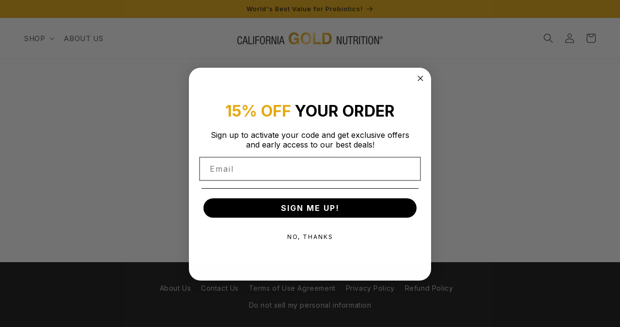

--- FILE ---
content_type: text/javascript
request_url: https://www.californiagoldnutrition.com/cdn/shop/t/33/assets/purify.min.js?v=112120351901993269281742523236
body_size: 9432
content:
/*! @license DOMPurify 2.4.1 | (c) Cure53 and other contributors | Released under the Apache license 2.0 and Mozilla Public License 2.0 | github.com/cure53/DOMPurify/blob/2.4.1/LICENSE */
!(function (e, t) {
  "object" == typeof exports && "undefined" != typeof module
    ? (module.exports = t())
    : "function" == typeof define && define.amd
    ? define(t)
    : ((e =
        "undefined" != typeof globalThis ? globalThis : e || self).DOMPurify =
        t());
})(this, function () {
  "use strict";
  function e(t) {
    return (
      (e =
        "function" == typeof Symbol && "symbol" == typeof Symbol.iterator
          ? function (e) {
              return typeof e;
            }
          : function (e) {
              return e &&
                "function" == typeof Symbol &&
                e.constructor === Symbol &&
                e !== Symbol.prototype
                ? "symbol"
                : typeof e;
            }),
      e(t)
    );
  }
  function t(e, n) {
    return (
      (t =
        Object.setPrototypeOf ||
        function (e, t) {
          return (e.__proto__ = t), e;
        }),
      t(e, n)
    );
  }
  function n() {
    if ("undefined" == typeof Reflect || !Reflect.construct) return !1;
    if (Reflect.construct.sham) return !1;
    if ("function" == typeof Proxy) return !0;
    try {
      return (
        Boolean.prototype.valueOf.call(
          Reflect.construct(Boolean, [], function () {})
        ),
        !0
      );
    } catch (e) {
      return !1;
    }
  }
  function r(e, o, a) {
    return (
      (r = n()
        ? Reflect.construct
        : function (e, n, r) {
            var o = [null];
            o.push.apply(o, n);
            var a = new (Function.bind.apply(e, o))();
            return r && t(a, r.prototype), a;
          }),
      r.apply(null, arguments)
    );
  }
  function o(e) {
    return (
      (function (e) {
        if (Array.isArray(e)) return a(e);
      })(e) ||
      (function (e) {
        if (
          ("undefined" != typeof Symbol && null != e[Symbol.iterator]) ||
          null != e["@@iterator"]
        )
          return Array.from(e);
      })(e) ||
      (function (e, t) {
        if (!e) return;
        if ("string" == typeof e) return a(e, t);
        var n = Object.prototype.toString.call(e).slice(8, -1);
        "Object" === n && e.constructor && (n = e.constructor.name);
        if ("Map" === n || "Set" === n) return Array.from(e);
        if (
          "Arguments" === n ||
          /^(?:Ui|I)nt(?:8|16|32)(?:Clamped)?Array$/.test(n)
        )
          return a(e, t);
      })(e) ||
      (function () {
        throw new TypeError(
          "Invalid attempt to spread non-iterable instance.\nIn order to be iterable, non-array objects must have a [Symbol.iterator]() method."
        );
      })()
    );
  }
  function a(e, t) {
    (null == t || t > e.length) && (t = e.length);
    for (var n = 0, r = new Array(t); n < t; n++) r[n] = e[n];
    return r;
  }
  var i = Object.hasOwnProperty,
    l = Object.setPrototypeOf,
    c = Object.isFrozen,
    u = Object.getPrototypeOf,
    s = Object.getOwnPropertyDescriptor,
    m = Object.freeze,
    f = Object.seal,
    p = Object.create,
    d = "undefined" != typeof Reflect && Reflect,
    h = d.apply,
    g = d.construct;
  h ||
    (h = function (e, t, n) {
      return e.apply(t, n);
    }),
    m ||
      (m = function (e) {
        return e;
      }),
    f ||
      (f = function (e) {
        return e;
      }),
    g ||
      (g = function (e, t) {
        return r(e, o(t));
      });
  var y,
    b = O(Array.prototype.forEach),
    v = O(Array.prototype.pop),
    T = O(Array.prototype.push),
    N = O(String.prototype.toLowerCase),
    A = O(String.prototype.toString),
    E = O(String.prototype.match),
    w = O(String.prototype.replace),
    S = O(String.prototype.indexOf),
    x = O(String.prototype.trim),
    _ = O(RegExp.prototype.test),
    k =
      ((y = TypeError),
      function () {
        for (var e = arguments.length, t = new Array(e), n = 0; n < e; n++)
          t[n] = arguments[n];
        return g(y, t);
      });
  function O(e) {
    return function (t) {
      for (
        var n = arguments.length, r = new Array(n > 1 ? n - 1 : 0), o = 1;
        o < n;
        o++
      )
        r[o - 1] = arguments[o];
      return h(e, t, r);
    };
  }
  function D(e, t, n) {
    (n = n || N), l && l(e, null);
    for (var r = t.length; r--; ) {
      var o = t[r];
      if ("string" == typeof o) {
        var a = n(o);
        a !== o && (c(t) || (t[r] = a), (o = a));
      }
      e[o] = !0;
    }
    return e;
  }
  function L(e) {
    var t,
      n = p(null);
    for (t in e) h(i, e, [t]) && (n[t] = e[t]);
    return n;
  }
  function R(e, t) {
    for (; null !== e; ) {
      var n = s(e, t);
      if (n) {
        if (n.get) return O(n.get);
        if ("function" == typeof n.value) return O(n.value);
      }
      e = u(e);
    }
    return function (e) {
      return console.warn("fallback value for", e), null;
    };
  }
  var M = m([
      "a",
      "abbr",
      "acronym",
      "address",
      "area",
      "article",
      "aside",
      "audio",
      "b",
      "bdi",
      "bdo",
      "big",
      "blink",
      "blockquote",
      "body",
      "br",
      "button",
      "canvas",
      "caption",
      "center",
      "cite",
      "code",
      "col",
      "colgroup",
      "content",
      "data",
      "datalist",
      "dd",
      "decorator",
      "del",
      "details",
      "dfn",
      "dialog",
      "dir",
      "div",
      "dl",
      "dt",
      "element",
      "em",
      "fieldset",
      "figcaption",
      "figure",
      "font",
      "footer",
      "form",
      "h1",
      "h2",
      "h3",
      "h4",
      "h5",
      "h6",
      "head",
      "header",
      "hgroup",
      "hr",
      "html",
      "i",
      "img",
      "input",
      "ins",
      "kbd",
      "label",
      "legend",
      "li",
      "main",
      "map",
      "mark",
      "marquee",
      "menu",
      "menuitem",
      "meter",
      "nav",
      "nobr",
      "ol",
      "optgroup",
      "option",
      "output",
      "p",
      "picture",
      "pre",
      "progress",
      "q",
      "rp",
      "rt",
      "ruby",
      "s",
      "samp",
      "section",
      "select",
      "shadow",
      "small",
      "source",
      "spacer",
      "span",
      "strike",
      "strong",
      "style",
      "sub",
      "summary",
      "sup",
      "table",
      "tbody",
      "td",
      "template",
      "textarea",
      "tfoot",
      "th",
      "thead",
      "time",
      "tr",
      "track",
      "tt",
      "u",
      "ul",
      "var",
      "video",
      "wbr",
    ]),
    C = m([
      "svg",
      "a",
      "altglyph",
      "altglyphdef",
      "altglyphitem",
      "animatecolor",
      "animatemotion",
      "animatetransform",
      "circle",
      "clippath",
      "defs",
      "desc",
      "ellipse",
      "filter",
      "font",
      "g",
      "glyph",
      "glyphref",
      "hkern",
      "image",
      "line",
      "lineargradient",
      "marker",
      "mask",
      "metadata",
      "mpath",
      "path",
      "pattern",
      "polygon",
      "polyline",
      "radialgradient",
      "rect",
      "stop",
      "style",
      "switch",
      "symbol",
      "text",
      "textpath",
      "title",
      "tref",
      "tspan",
      "view",
      "vkern",
    ]),
    I = m([
      "feBlend",
      "feColorMatrix",
      "feComponentTransfer",
      "feComposite",
      "feConvolveMatrix",
      "feDiffuseLighting",
      "feDisplacementMap",
      "feDistantLight",
      "feFlood",
      "feFuncA",
      "feFuncB",
      "feFuncG",
      "feFuncR",
      "feGaussianBlur",
      "feImage",
      "feMerge",
      "feMergeNode",
      "feMorphology",
      "feOffset",
      "fePointLight",
      "feSpecularLighting",
      "feSpotLight",
      "feTile",
      "feTurbulence",
    ]),
    F = m([
      "animate",
      "color-profile",
      "cursor",
      "discard",
      "fedropshadow",
      "font-face",
      "font-face-format",
      "font-face-name",
      "font-face-src",
      "font-face-uri",
      "foreignobject",
      "hatch",
      "hatchpath",
      "mesh",
      "meshgradient",
      "meshpatch",
      "meshrow",
      "missing-glyph",
      "script",
      "set",
      "solidcolor",
      "unknown",
      "use",
    ]),
    U = m([
      "math",
      "menclose",
      "merror",
      "mfenced",
      "mfrac",
      "mglyph",
      "mi",
      "mlabeledtr",
      "mmultiscripts",
      "mn",
      "mo",
      "mover",
      "mpadded",
      "mphantom",
      "mroot",
      "mrow",
      "ms",
      "mspace",
      "msqrt",
      "mstyle",
      "msub",
      "msup",
      "msubsup",
      "mtable",
      "mtd",
      "mtext",
      "mtr",
      "munder",
      "munderover",
    ]),
    H = m([
      "maction",
      "maligngroup",
      "malignmark",
      "mlongdiv",
      "mscarries",
      "mscarry",
      "msgroup",
      "mstack",
      "msline",
      "msrow",
      "semantics",
      "annotation",
      "annotation-xml",
      "mprescripts",
      "none",
    ]),
    z = m(["#text"]),
    P = m([
      "accept",
      "action",
      "align",
      "alt",
      "autocapitalize",
      "autocomplete",
      "autopictureinpicture",
      "autoplay",
      "background",
      "bgcolor",
      "border",
      "capture",
      "cellpadding",
      "cellspacing",
      "checked",
      "cite",
      "class",
      "clear",
      "color",
      "cols",
      "colspan",
      "controls",
      "controlslist",
      "coords",
      "crossorigin",
      "datetime",
      "decoding",
      "default",
      "dir",
      "disabled",
      "disablepictureinpicture",
      "disableremoteplayback",
      "download",
      "draggable",
      "enctype",
      "enterkeyhint",
      "face",
      "for",
      "headers",
      "height",
      "hidden",
      "high",
      "href",
      "hreflang",
      "id",
      "inputmode",
      "integrity",
      "ismap",
      "kind",
      "label",
      "lang",
      "list",
      "loading",
      "loop",
      "low",
      "max",
      "maxlength",
      "media",
      "method",
      "min",
      "minlength",
      "multiple",
      "muted",
      "name",
      "nonce",
      "noshade",
      "novalidate",
      "nowrap",
      "open",
      "optimum",
      "pattern",
      "placeholder",
      "playsinline",
      "poster",
      "preload",
      "pubdate",
      "radiogroup",
      "readonly",
      "rel",
      "required",
      "rev",
      "reversed",
      "role",
      "rows",
      "rowspan",
      "spellcheck",
      "scope",
      "selected",
      "shape",
      "size",
      "sizes",
      "span",
      "srclang",
      "start",
      "src",
      "srcset",
      "step",
      "style",
      "summary",
      "tabindex",
      "title",
      "translate",
      "type",
      "usemap",
      "valign",
      "value",
      "width",
      "xmlns",
      "slot",
    ]),
    j = m([
      "accent-height",
      "accumulate",
      "additive",
      "alignment-baseline",
      "ascent",
      "attributename",
      "attributetype",
      "azimuth",
      "basefrequency",
      "baseline-shift",
      "begin",
      "bias",
      "by",
      "class",
      "clip",
      "clippathunits",
      "clip-path",
      "clip-rule",
      "color",
      "color-interpolation",
      "color-interpolation-filters",
      "color-profile",
      "color-rendering",
      "cx",
      "cy",
      "d",
      "dx",
      "dy",
      "diffuseconstant",
      "direction",
      "display",
      "divisor",
      "dur",
      "edgemode",
      "elevation",
      "end",
      "fill",
      "fill-opacity",
      "fill-rule",
      "filter",
      "filterunits",
      "flood-color",
      "flood-opacity",
      "font-family",
      "font-size",
      "font-size-adjust",
      "font-stretch",
      "font-style",
      "font-variant",
      "font-weight",
      "fx",
      "fy",
      "g1",
      "g2",
      "glyph-name",
      "glyphref",
      "gradientunits",
      "gradienttransform",
      "height",
      "href",
      "id",
      "image-rendering",
      "in",
      "in2",
      "k",
      "k1",
      "k2",
      "k3",
      "k4",
      "kerning",
      "keypoints",
      "keysplines",
      "keytimes",
      "lang",
      "lengthadjust",
      "letter-spacing",
      "kernelmatrix",
      "kernelunitlength",
      "lighting-color",
      "local",
      "marker-end",
      "marker-mid",
      "marker-start",
      "markerheight",
      "markerunits",
      "markerwidth",
      "maskcontentunits",
      "maskunits",
      "max",
      "mask",
      "media",
      "method",
      "mode",
      "min",
      "name",
      "numoctaves",
      "offset",
      "operator",
      "opacity",
      "order",
      "orient",
      "orientation",
      "origin",
      "overflow",
      "paint-order",
      "path",
      "pathlength",
      "patterncontentunits",
      "patterntransform",
      "patternunits",
      "points",
      "preservealpha",
      "preserveaspectratio",
      "primitiveunits",
      "r",
      "rx",
      "ry",
      "radius",
      "refx",
      "refy",
      "repeatcount",
      "repeatdur",
      "restart",
      "result",
      "rotate",
      "scale",
      "seed",
      "shape-rendering",
      "specularconstant",
      "specularexponent",
      "spreadmethod",
      "startoffset",
      "stddeviation",
      "stitchtiles",
      "stop-color",
      "stop-opacity",
      "stroke-dasharray",
      "stroke-dashoffset",
      "stroke-linecap",
      "stroke-linejoin",
      "stroke-miterlimit",
      "stroke-opacity",
      "stroke",
      "stroke-width",
      "style",
      "surfacescale",
      "systemlanguage",
      "tabindex",
      "targetx",
      "targety",
      "transform",
      "transform-origin",
      "text-anchor",
      "text-decoration",
      "text-rendering",
      "textlength",
      "type",
      "u1",
      "u2",
      "unicode",
      "values",
      "viewbox",
      "visibility",
      "version",
      "vert-adv-y",
      "vert-origin-x",
      "vert-origin-y",
      "width",
      "word-spacing",
      "wrap",
      "writing-mode",
      "xchannelselector",
      "ychannelselector",
      "x",
      "x1",
      "x2",
      "xmlns",
      "y",
      "y1",
      "y2",
      "z",
      "zoomandpan",
    ]),
    B = m([
      "accent",
      "accentunder",
      "align",
      "bevelled",
      "close",
      "columnsalign",
      "columnlines",
      "columnspan",
      "denomalign",
      "depth",
      "dir",
      "display",
      "displaystyle",
      "encoding",
      "fence",
      "frame",
      "height",
      "href",
      "id",
      "largeop",
      "length",
      "linethickness",
      "lspace",
      "lquote",
      "mathbackground",
      "mathcolor",
      "mathsize",
      "mathvariant",
      "maxsize",
      "minsize",
      "movablelimits",
      "notation",
      "numalign",
      "open",
      "rowalign",
      "rowlines",
      "rowspacing",
      "rowspan",
      "rspace",
      "rquote",
      "scriptlevel",
      "scriptminsize",
      "scriptsizemultiplier",
      "selection",
      "separator",
      "separators",
      "stretchy",
      "subscriptshift",
      "supscriptshift",
      "symmetric",
      "voffset",
      "width",
      "xmlns",
    ]),
    G = m(["xlink:href", "xml:id", "xlink:title", "xml:space", "xmlns:xlink"]),
    W = f(/\{\{[\w\W]*|[\w\W]*\}\}/gm),
    q = f(/<%[\w\W]*|[\w\W]*%>/gm),
    Y = f(/\${[\w\W]*}/gm),
    $ = f(/^data-[\-\w.\u00B7-\uFFFF]/),
    K = f(/^aria-[\-\w]+$/),
    V = f(
      /^(?:(?:(?:f|ht)tps?|mailto|tel|callto|cid|xmpp):|[^a-z]|[a-z+.\-]+(?:[^a-z+.\-:]|$))/i
    ),
    X = f(/^(?:\w+script|data):/i),
    Z = f(/[\u0000-\u0020\u00A0\u1680\u180E\u2000-\u2029\u205F\u3000]/g),
    J = f(/^html$/i),
    Q = function () {
      return "undefined" == typeof window ? null : window;
    },
    ee = function (t, n) {
      if ("object" !== e(t) || "function" != typeof t.createPolicy) return null;
      var r = null,
        o = "data-tt-policy-suffix";
      n.currentScript &&
        n.currentScript.hasAttribute(o) &&
        (r = n.currentScript.getAttribute(o));
      var a = "dompurify" + (r ? "#" + r : "");
      try {
        return t.createPolicy(a, {
          createHTML: function (e) {
            return e;
          },
          createScriptURL: function (e) {
            return e;
          },
        });
      } catch (e) {
        return (
          console.warn("TrustedTypes policy " + a + " could not be created."),
          null
        );
      }
    };
  var te = (function t() {
    var n =
        arguments.length > 0 && void 0 !== arguments[0] ? arguments[0] : Q(),
      r = function (e) {
        return t(e);
      };
    if (
      ((r.version = "2.4.1"),
      (r.removed = []),
      !n || !n.document || 9 !== n.document.nodeType)
    )
      return (r.isSupported = !1), r;
    var a = n.document,
      i = n.document,
      l = n.DocumentFragment,
      c = n.HTMLTemplateElement,
      u = n.Node,
      s = n.Element,
      f = n.NodeFilter,
      p = n.NamedNodeMap,
      d = void 0 === p ? n.NamedNodeMap || n.MozNamedAttrMap : p,
      h = n.HTMLFormElement,
      g = n.DOMParser,
      y = n.trustedTypes,
      O = s.prototype,
      te = R(O, "cloneNode"),
      ne = R(O, "nextSibling"),
      re = R(O, "childNodes"),
      oe = R(O, "parentNode");
    if ("function" == typeof c) {
      var ae = i.createElement("template");
      ae.content && ae.content.ownerDocument && (i = ae.content.ownerDocument);
    }
    var ie = ee(y, a),
      le = ie ? ie.createHTML("") : "",
      ce = i,
      ue = ce.implementation,
      se = ce.createNodeIterator,
      me = ce.createDocumentFragment,
      fe = ce.getElementsByTagName,
      pe = a.importNode,
      de = {};
    try {
      de = L(i).documentMode ? i.documentMode : {};
    } catch (e) {}
    var he = {};
    r.isSupported =
      "function" == typeof oe &&
      ue &&
      void 0 !== ue.createHTMLDocument &&
      9 !== de;
    var ge,
      ye,
      be = W,
      ve = q,
      Te = Y,
      Ne = $,
      Ae = K,
      Ee = X,
      we = Z,
      Se = V,
      xe = null,
      _e = D({}, [].concat(o(M), o(C), o(I), o(U), o(z))),
      ke = null,
      Oe = D({}, [].concat(o(P), o(j), o(B), o(G))),
      De = Object.seal(
        Object.create(null, {
          tagNameCheck: {
            writable: !0,
            configurable: !1,
            enumerable: !0,
            value: null,
          },
          attributeNameCheck: {
            writable: !0,
            configurable: !1,
            enumerable: !0,
            value: null,
          },
          allowCustomizedBuiltInElements: {
            writable: !0,
            configurable: !1,
            enumerable: !0,
            value: !1,
          },
        })
      ),
      Le = null,
      Re = null,
      Me = !0,
      Ce = !0,
      Ie = !1,
      Fe = !1,
      Ue = !1,
      He = !1,
      ze = !1,
      Pe = !1,
      je = !1,
      Be = !1,
      Ge = !0,
      We = !1,
      qe = "user-content-",
      Ye = !0,
      $e = !1,
      Ke = {},
      Ve = null,
      Xe = D({}, [
        "annotation-xml",
        "audio",
        "colgroup",
        "desc",
        "foreignobject",
        "head",
        "iframe",
        "math",
        "mi",
        "mn",
        "mo",
        "ms",
        "mtext",
        "noembed",
        "noframes",
        "noscript",
        "plaintext",
        "script",
        "style",
        "svg",
        "template",
        "thead",
        "title",
        "video",
        "xmp",
      ]),
      Ze = null,
      Je = D({}, ["audio", "video", "img", "source", "image", "track"]),
      Qe = null,
      et = D({}, [
        "alt",
        "class",
        "for",
        "id",
        "label",
        "name",
        "pattern",
        "placeholder",
        "role",
        "summary",
        "title",
        "value",
        "style",
        "xmlns",
      ]),
      tt = "http://www.w3.org/1998/Math/MathML",
      nt = "http://www.w3.org/2000/svg",
      rt = "http://www.w3.org/1999/xhtml",
      ot = rt,
      at = !1,
      it = null,
      lt = D({}, [tt, nt, rt], A),
      ct = ["application/xhtml+xml", "text/html"],
      ut = "text/html",
      st = null,
      mt = i.createElement("form"),
      ft = function (e) {
        return e instanceof RegExp || e instanceof Function;
      },
      pt = function (t) {
        (st && st === t) ||
          ((t && "object" === e(t)) || (t = {}),
          (t = L(t)),
          (ge = ge =
            -1 === ct.indexOf(t.PARSER_MEDIA_TYPE) ? ut : t.PARSER_MEDIA_TYPE),
          (ye = "application/xhtml+xml" === ge ? A : N),
          (xe = "ALLOWED_TAGS" in t ? D({}, t.ALLOWED_TAGS, ye) : _e),
          (ke = "ALLOWED_ATTR" in t ? D({}, t.ALLOWED_ATTR, ye) : Oe),
          (it =
            "ALLOWED_NAMESPACES" in t ? D({}, t.ALLOWED_NAMESPACES, A) : lt),
          (Qe =
            "ADD_URI_SAFE_ATTR" in t ? D(L(et), t.ADD_URI_SAFE_ATTR, ye) : et),
          (Ze =
            "ADD_DATA_URI_TAGS" in t ? D(L(Je), t.ADD_DATA_URI_TAGS, ye) : Je),
          (Ve = "FORBID_CONTENTS" in t ? D({}, t.FORBID_CONTENTS, ye) : Xe),
          (Le = "FORBID_TAGS" in t ? D({}, t.FORBID_TAGS, ye) : {}),
          (Re = "FORBID_ATTR" in t ? D({}, t.FORBID_ATTR, ye) : {}),
          (Ke = "USE_PROFILES" in t && t.USE_PROFILES),
          (Me = !1 !== t.ALLOW_ARIA_ATTR),
          (Ce = !1 !== t.ALLOW_DATA_ATTR),
          (Ie = t.ALLOW_UNKNOWN_PROTOCOLS || !1),
          (Fe = t.SAFE_FOR_TEMPLATES || !1),
          (Ue = t.WHOLE_DOCUMENT || !1),
          (Pe = t.RETURN_DOM || !1),
          (je = t.RETURN_DOM_FRAGMENT || !1),
          (Be = t.RETURN_TRUSTED_TYPE || !1),
          (ze = t.FORCE_BODY || !1),
          (Ge = !1 !== t.SANITIZE_DOM),
          (We = t.SANITIZE_NAMED_PROPS || !1),
          (Ye = !1 !== t.KEEP_CONTENT),
          ($e = t.IN_PLACE || !1),
          (Se = t.ALLOWED_URI_REGEXP || Se),
          (ot = t.NAMESPACE || rt),
          t.CUSTOM_ELEMENT_HANDLING &&
            ft(t.CUSTOM_ELEMENT_HANDLING.tagNameCheck) &&
            (De.tagNameCheck = t.CUSTOM_ELEMENT_HANDLING.tagNameCheck),
          t.CUSTOM_ELEMENT_HANDLING &&
            ft(t.CUSTOM_ELEMENT_HANDLING.attributeNameCheck) &&
            (De.attributeNameCheck =
              t.CUSTOM_ELEMENT_HANDLING.attributeNameCheck),
          t.CUSTOM_ELEMENT_HANDLING &&
            "boolean" ==
              typeof t.CUSTOM_ELEMENT_HANDLING.allowCustomizedBuiltInElements &&
            (De.allowCustomizedBuiltInElements =
              t.CUSTOM_ELEMENT_HANDLING.allowCustomizedBuiltInElements),
          Fe && (Ce = !1),
          je && (Pe = !0),
          Ke &&
            ((xe = D({}, o(z))),
            (ke = []),
            !0 === Ke.html && (D(xe, M), D(ke, P)),
            !0 === Ke.svg && (D(xe, C), D(ke, j), D(ke, G)),
            !0 === Ke.svgFilters && (D(xe, I), D(ke, j), D(ke, G)),
            !0 === Ke.mathMl && (D(xe, U), D(ke, B), D(ke, G))),
          t.ADD_TAGS && (xe === _e && (xe = L(xe)), D(xe, t.ADD_TAGS, ye)),
          t.ADD_ATTR && (ke === Oe && (ke = L(ke)), D(ke, t.ADD_ATTR, ye)),
          t.ADD_URI_SAFE_ATTR && D(Qe, t.ADD_URI_SAFE_ATTR, ye),
          t.FORBID_CONTENTS &&
            (Ve === Xe && (Ve = L(Ve)), D(Ve, t.FORBID_CONTENTS, ye)),
          Ye && (xe["#text"] = !0),
          Ue && D(xe, ["html", "head", "body"]),
          xe.table && (D(xe, ["tbody"]), delete Le.tbody),
          m && m(t),
          (st = t));
      },
      dt = D({}, ["mi", "mo", "mn", "ms", "mtext"]),
      ht = D({}, ["foreignobject", "desc", "title", "annotation-xml"]),
      gt = D({}, ["title", "style", "font", "a", "script"]),
      yt = D({}, C);
    D(yt, I), D(yt, F);
    var bt = D({}, U);
    D(bt, H);
    var vt = function (e) {
        var t = oe(e);
        (t && t.tagName) || (t = { namespaceURI: ot, tagName: "template" });
        var n = N(e.tagName),
          r = N(t.tagName);
        return (
          !!it[e.namespaceURI] &&
          (e.namespaceURI === nt
            ? t.namespaceURI === rt
              ? "svg" === n
              : t.namespaceURI === tt
              ? "svg" === n && ("annotation-xml" === r || dt[r])
              : Boolean(yt[n])
            : e.namespaceURI === tt
            ? t.namespaceURI === rt
              ? "math" === n
              : t.namespaceURI === nt
              ? "math" === n && ht[r]
              : Boolean(bt[n])
            : e.namespaceURI === rt
            ? !(t.namespaceURI === nt && !ht[r]) &&
              !(t.namespaceURI === tt && !dt[r]) &&
              !bt[n] &&
              (gt[n] || !yt[n])
            : !("application/xhtml+xml" !== ge || !it[e.namespaceURI]))
        );
      },
      Tt = function (e) {
        T(r.removed, { element: e });
        try {
          e.parentNode.removeChild(e);
        } catch (t) {
          try {
            e.outerHTML = le;
          } catch (t) {
            e.remove();
          }
        }
      },
      Nt = function (e, t) {
        try {
          T(r.removed, { attribute: t.getAttributeNode(e), from: t });
        } catch (e) {
          T(r.removed, { attribute: null, from: t });
        }
        if ((t.removeAttribute(e), "is" === e && !ke[e]))
          if (Pe || je)
            try {
              Tt(t);
            } catch (e) {}
          else
            try {
              t.setAttribute(e, "");
            } catch (e) {}
      },
      At = function (e) {
        var t, n;
        if (ze) e = "<remove></remove>" + e;
        else {
          var r = E(e, /^[\r\n\t ]+/);
          n = r && r[0];
        }
        "application/xhtml+xml" === ge &&
          ot === rt &&
          (e =
            '<html xmlns="http://www.w3.org/1999/xhtml"><head></head><body>' +
            e +
            "</body></html>");
        var o = ie ? ie.createHTML(e) : e;
        if (ot === rt)
          try {
            t = new g().parseFromString(o, ge);
          } catch (e) {}
        if (!t || !t.documentElement) {
          t = ue.createDocument(ot, "template", null);
          try {
            t.documentElement.innerHTML = at ? "" : o;
          } catch (e) {}
        }
        var a = t.body || t.documentElement;
        return (
          e &&
            n &&
            a.insertBefore(i.createTextNode(n), a.childNodes[0] || null),
          ot === rt
            ? fe.call(t, Ue ? "html" : "body")[0]
            : Ue
            ? t.documentElement
            : a
        );
      },
      Et = function (e) {
        return se.call(
          e.ownerDocument || e,
          e,
          f.SHOW_ELEMENT | f.SHOW_COMMENT | f.SHOW_TEXT,
          null,
          !1
        );
      },
      wt = function (e) {
        return (
          e instanceof h &&
          ("string" != typeof e.nodeName ||
            "string" != typeof e.textContent ||
            "function" != typeof e.removeChild ||
            !(e.attributes instanceof d) ||
            "function" != typeof e.removeAttribute ||
            "function" != typeof e.setAttribute ||
            "string" != typeof e.namespaceURI ||
            "function" != typeof e.insertBefore ||
            "function" != typeof e.hasChildNodes)
        );
      },
      St = function (t) {
        return "object" === e(u)
          ? t instanceof u
          : t &&
              "object" === e(t) &&
              "number" == typeof t.nodeType &&
              "string" == typeof t.nodeName;
      },
      xt = function (e, t, n) {
        he[e] &&
          b(he[e], function (e) {
            e.call(r, t, n, st);
          });
      },
      _t = function (e) {
        var t;
        if ((xt("beforeSanitizeElements", e, null), wt(e))) return Tt(e), !0;
        if (_(/[\u0080-\uFFFF]/, e.nodeName)) return Tt(e), !0;
        var n = ye(e.nodeName);
        if (
          (xt("uponSanitizeElement", e, { tagName: n, allowedTags: xe }),
          e.hasChildNodes() &&
            !St(e.firstElementChild) &&
            (!St(e.content) || !St(e.content.firstElementChild)) &&
            _(/<[/\w]/g, e.innerHTML) &&
            _(/<[/\w]/g, e.textContent))
        )
          return Tt(e), !0;
        if ("select" === n && _(/<template/i, e.innerHTML)) return Tt(e), !0;
        if (!xe[n] || Le[n]) {
          if (!Le[n] && Ot(n)) {
            if (De.tagNameCheck instanceof RegExp && _(De.tagNameCheck, n))
              return !1;
            if (De.tagNameCheck instanceof Function && De.tagNameCheck(n))
              return !1;
          }
          if (Ye && !Ve[n]) {
            var o = oe(e) || e.parentNode,
              a = re(e) || e.childNodes;
            if (a && o)
              for (var i = a.length - 1; i >= 0; --i)
                o.insertBefore(te(a[i], !0), ne(e));
          }
          return Tt(e), !0;
        }
        return e instanceof s && !vt(e)
          ? (Tt(e), !0)
          : ("noscript" !== n && "noembed" !== n) ||
            !_(/<\/no(script|embed)/i, e.innerHTML)
          ? (Fe &&
              3 === e.nodeType &&
              ((t = e.textContent),
              (t = w(t, be, " ")),
              (t = w(t, ve, " ")),
              (t = w(t, Te, " ")),
              e.textContent !== t &&
                (T(r.removed, { element: e.cloneNode() }),
                (e.textContent = t))),
            xt("afterSanitizeElements", e, null),
            !1)
          : (Tt(e), !0);
      },
      kt = function (e, t, n) {
        if (Ge && ("id" === t || "name" === t) && (n in i || n in mt))
          return !1;
        if (Ce && !Re[t] && _(Ne, t));
        else if (Me && _(Ae, t));
        else if (!ke[t] || Re[t]) {
          if (
            !(
              (Ot(e) &&
                ((De.tagNameCheck instanceof RegExp && _(De.tagNameCheck, e)) ||
                  (De.tagNameCheck instanceof Function &&
                    De.tagNameCheck(e))) &&
                ((De.attributeNameCheck instanceof RegExp &&
                  _(De.attributeNameCheck, t)) ||
                  (De.attributeNameCheck instanceof Function &&
                    De.attributeNameCheck(t)))) ||
              ("is" === t &&
                De.allowCustomizedBuiltInElements &&
                ((De.tagNameCheck instanceof RegExp && _(De.tagNameCheck, n)) ||
                  (De.tagNameCheck instanceof Function && De.tagNameCheck(n))))
            )
          )
            return !1;
        } else if (Qe[t]);
        else if (_(Se, w(n, we, "")));
        else if (
          ("src" !== t && "xlink:href" !== t && "href" !== t) ||
          "script" === e ||
          0 !== S(n, "data:") ||
          !Ze[e]
        ) {
          if (Ie && !_(Ee, w(n, we, "")));
          else if (n) return !1;
        } else;
        return !0;
      },
      Ot = function (e) {
        return e.indexOf("-") > 0;
      },
      Dt = function (t) {
        var n, o, a, i;
        xt("beforeSanitizeAttributes", t, null);
        var l = t.attributes;
        if (l) {
          var c = {
            attrName: "",
            attrValue: "",
            keepAttr: !0,
            allowedAttributes: ke,
          };
          for (i = l.length; i--; ) {
            var u = (n = l[i]),
              s = u.name,
              m = u.namespaceURI;
            if (
              ((o = "value" === s ? n.value : x(n.value)),
              (a = ye(s)),
              (c.attrName = a),
              (c.attrValue = o),
              (c.keepAttr = !0),
              (c.forceKeepAttr = void 0),
              xt("uponSanitizeAttribute", t, c),
              (o = c.attrValue),
              !c.forceKeepAttr && (Nt(s, t), c.keepAttr))
            )
              if (_(/\/>/i, o)) Nt(s, t);
              else {
                Fe &&
                  ((o = w(o, be, " ")),
                  (o = w(o, ve, " ")),
                  (o = w(o, Te, " ")));
                var f = ye(t.nodeName);
                if (kt(f, a, o)) {
                  if (
                    (!We ||
                      ("id" !== a && "name" !== a) ||
                      (Nt(s, t), (o = qe + o)),
                    ie &&
                      "object" === e(y) &&
                      "function" == typeof y.getAttributeType)
                  )
                    if (m);
                    else
                      switch (y.getAttributeType(f, a)) {
                        case "TrustedHTML":
                          o = ie.createHTML(o);
                          break;
                        case "TrustedScriptURL":
                          o = ie.createScriptURL(o);
                      }
                  try {
                    m ? t.setAttributeNS(m, s, o) : t.setAttribute(s, o),
                      v(r.removed);
                  } catch (e) {}
                }
              }
          }
          xt("afterSanitizeAttributes", t, null);
        }
      },
      Lt = function e(t) {
        var n,
          r = Et(t);
        for (xt("beforeSanitizeShadowDOM", t, null); (n = r.nextNode()); )
          xt("uponSanitizeShadowNode", n, null),
            _t(n) || (n.content instanceof l && e(n.content), Dt(n));
        xt("afterSanitizeShadowDOM", t, null);
      };
    return (
      (r.sanitize = function (t) {
        var o,
          i,
          c,
          s,
          m,
          f =
            arguments.length > 1 && void 0 !== arguments[1] ? arguments[1] : {};
        if (
          ((at = !t) && (t = "\x3c!--\x3e"), "string" != typeof t && !St(t))
        ) {
          if ("function" != typeof t.toString)
            throw k("toString is not a function");
          if ("string" != typeof (t = t.toString()))
            throw k("dirty is not a string, aborting");
        }
        if (!r.isSupported) {
          if (
            "object" === e(n.toStaticHTML) ||
            "function" == typeof n.toStaticHTML
          ) {
            if ("string" == typeof t) return n.toStaticHTML(t);
            if (St(t)) return n.toStaticHTML(t.outerHTML);
          }
          return t;
        }
        if (
          (He || pt(f), (r.removed = []), "string" == typeof t && ($e = !1), $e)
        ) {
          if (t.nodeName) {
            var p = ye(t.nodeName);
            if (!xe[p] || Le[p])
              throw k(
                "root node is forbidden and cannot be sanitized in-place"
              );
          }
        } else if (t instanceof u)
          (1 ===
            (i = (o = At("\x3c!----\x3e")).ownerDocument.importNode(t, !0))
              .nodeType &&
            "BODY" === i.nodeName) ||
          "HTML" === i.nodeName
            ? (o = i)
            : o.appendChild(i);
        else {
          if (!Pe && !Fe && !Ue && -1 === t.indexOf("<"))
            return ie && Be ? ie.createHTML(t) : t;
          if (!(o = At(t))) return Pe ? null : Be ? le : "";
        }
        o && ze && Tt(o.firstChild);
        for (var d = Et($e ? t : o); (c = d.nextNode()); )
          (3 === c.nodeType && c === s) ||
            _t(c) ||
            (c.content instanceof l && Lt(c.content), Dt(c), (s = c));
        if (((s = null), $e)) return t;
        if (Pe) {
          if (je)
            for (m = me.call(o.ownerDocument); o.firstChild; )
              m.appendChild(o.firstChild);
          else m = o;
          return ke.shadowroot && (m = pe.call(a, m, !0)), m;
        }
        var h = Ue ? o.outerHTML : o.innerHTML;
        return (
          Ue &&
            xe["!doctype"] &&
            o.ownerDocument &&
            o.ownerDocument.doctype &&
            o.ownerDocument.doctype.name &&
            _(J, o.ownerDocument.doctype.name) &&
            (h = "<!DOCTYPE " + o.ownerDocument.doctype.name + ">\n" + h),
          Fe && ((h = w(h, be, " ")), (h = w(h, ve, " ")), (h = w(h, Te, " "))),
          ie && Be ? ie.createHTML(h) : h
        );
      }),
      (r.setConfig = function (e) {
        pt(e), (He = !0);
      }),
      (r.clearConfig = function () {
        (st = null), (He = !1);
      }),
      (r.isValidAttribute = function (e, t, n) {
        st || pt({});
        var r = ye(e),
          o = ye(t);
        return kt(r, o, n);
      }),
      (r.addHook = function (e, t) {
        "function" == typeof t && ((he[e] = he[e] || []), T(he[e], t));
      }),
      (r.removeHook = function (e) {
        if (he[e]) return v(he[e]);
      }),
      (r.removeHooks = function (e) {
        he[e] && (he[e] = []);
      }),
      (r.removeAllHooks = function () {
        he = {};
      }),
      r
    );
  })();
  return te;
});
//# sourceMappingURL=purify.min.js.map
